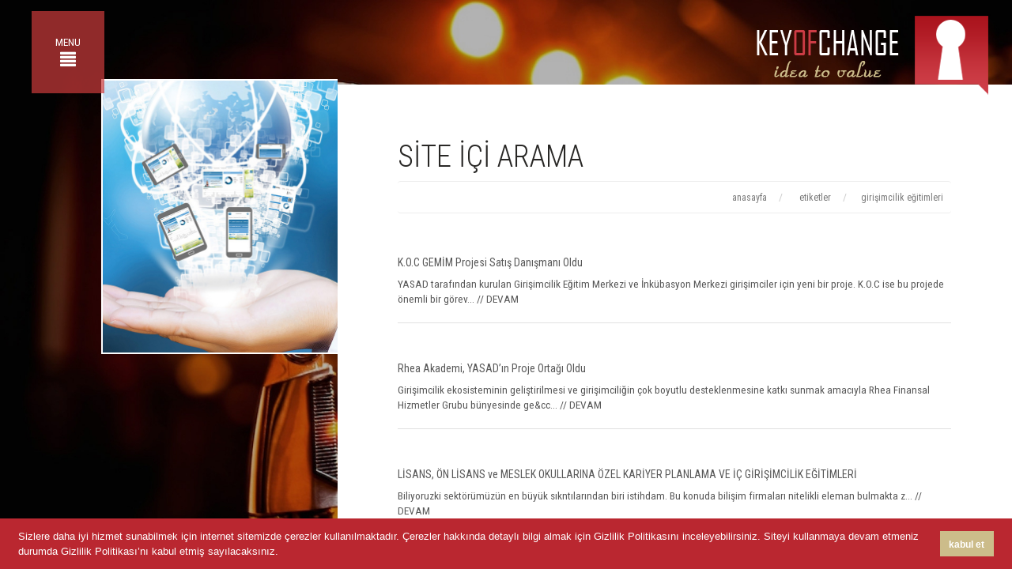

--- FILE ---
content_type: text/html; charset=UTF-8
request_url: https://www.keyofchange.com/dil/tr/page/etiket/baslik/giri%C5%9Fimcilik%20e%C4%9Fitimleri/
body_size: 6139
content:
<!DOCTYPE HTML>
<html lang="tr">
<head>
<meta http-equiv="Content-Type" content="text/html; charset=UTF-8" />
<meta http-equiv="Content-language" content="tr">
<meta name="viewport" content="width=device-width, user-scalable=no, initial-scale=1.0, maximum-scale=1.0, minimum-scale=1.0">
<meta http-equiv="X-UA-Compatible" content="ie=edge">
<title>girişimcilik eğitimleri</title>
<meta name="description" content="Hayatın her noktasının aslında bir satış ve satın alma ilişkisi olduğuna inanan biri olarak, mevcut kurumsal iş yaşantımdan edindiğim tüm tecrübeleri sizlere aktarmak için bu projeyi hayata geçirdim. Yazılım hizmetleri sektöründe küçük ve orta ölçekli işletmelerin satış yönetimi danışmanlığını yaparak, Türkiye’de bir ilke imza atmanın da gururunu ve heyecanını yaşıyorum."/>
<meta name="keywords" content="danışmanlık, eğitim hizmetleri, yazılım satış danışmanlığı, yazılım satışında eğitim, yazılım satışında insan kaynakları"/>
<meta name="Robots" content="index,follow" />
<meta name="Copyright" content="(c) Key of Change" />
<meta name="Author" content="keyofchange.com" />

<meta http-equiv="Reply-to" content="info@keyofchange.com" />
<link rel="canonical" href="https://www.keyofchange.com/" />
<link rel='index' title='girişimcilik eğitimleri' href="https://www.keyofchange.com" />

<link rel="stylesheet" href="https://maxcdn.bootstrapcdn.com/bootstrap/3.3.7/css/bootstrap.min.css">
	
<link rel="stylesheet" href="https://www.keyofchange.com/css/jquery.fancybox.css">
<link rel="stylesheet" type="text/css" href="https://cdn.jsdelivr.net/npm/cookieconsent@3/build/cookieconsent.min.css" />
<link rel="stylesheet" href="https://www.keyofchange.com/css/SLC-Web-Engineering.css?ver=1.2"> 
<link href="https://fonts.googleapis.com/css?family=Roboto+Condensed:300italic,400italic,700italic,400,300,700&subset=latin,latin-ext" rel='stylesheet' type='text/css'>
<link href="https://fonts.googleapis.com/css?family=Courgette&subset=latin,latin-ext" rel='stylesheet' type='text/css'>

<script type="text/javascript" src="https://www.keyofchange.com/js/jquery.min.js"></script>
<script src="https://maxcdn.bootstrapcdn.com/bootstrap/3.3.7/js/bootstrap.min.js"></script>

<!-- datepicker start-->
<link rel="stylesheet" href="//code.jquery.com/ui/1.12.0/themes/base/jquery-ui.css">
<link rel="stylesheet" href="https://cdnjs.cloudflare.com/ajax/libs/jquery-ui-timepicker-addon/1.6.3/jquery-ui-timepicker-addon.min.css">
<script src="https://code.jquery.com/ui/1.12.0/jquery-ui.js"></script>
<script src="https://cdnjs.cloudflare.com/ajax/libs/jquery-ui-timepicker-addon/1.6.3/jquery-ui-timepicker-addon.min.js"></script>
<script src="https://cdnjs.cloudflare.com/ajax/libs/jquery-ui-timepicker-addon/1.6.3/i18n/jquery-ui-timepicker-tr.js"></script>
<!-- datepicker end-->


	<script src="https://www.keyofchange.com/js/html5shiv.min.js"></script>
	<script src="https://www.keyofchange.com/js/respond.min.js"></script>

<script async src="https://www.googletagmanager.com/gtag/js?id=G-XPMMXSM9QD"></script>
<script>
  window.dataLayer = window.dataLayer || [];
  function gtag(){dataLayer.push(arguments);}
  gtag('js', new Date());

  gtag('config', 'G-XPMMXSM9QD');
</script>

<!-- <script src="https://cdn.onesignal.com/sdks/OneSignalSDK.js" async=""></script>
<script>
  var OneSignal = window.OneSignal || [];
  OneSignal.push(function() {
    OneSignal.init({
      appId: "ea500aa3-60ba-4720-83a7-1a87551ad505",
    });
  });
</script> -->
<script src="https://cdn.jsdelivr.net/npm/cookieconsent@3/build/cookieconsent.min.js" data-cfasync="false"></script>
</head>
<body>
    <div class="slide" style="min-width:100%; width:auto; min-height:100%; height:auto; overflow: hidden;">
        <div id="img_slider">		
		      
                        <div style="background: url(https://www.keyofchange.com/UPLOAD/URUN/1920/slide_4-081427036.jpg?>) no-repeat center center;background-size: cover;-webkit-background-size: cover;-moz-background-size: cover;-o-background-size: cover; position:fixed !important; z-index:-100; min-width:100%; width:auto; min-height:100%; height:auto; overflow:hidden;">
                         <div class="slogans">
                              <div class="slogan-medium text-right">TEKNOLOJİ ŞİRKETLERİ</div>
                              <div class="slogan-medium text-right">YÖNETİM DANIŞMANLIĞI VE EĞİTİM</div>
                              <div class="slogan-big text-right">HİZMETLERİ</div>
                         </div>

                        </div>
                              
                        <div style="background: url(https://www.keyofchange.com/UPLOAD/URUN/1920/Teknoloji_Tabanli_Girişimciler_İçin_İş_Geliştirme_Mentorlüğü-121446253.jpg?>) no-repeat center center;background-size: cover;-webkit-background-size: cover;-moz-background-size: cover;-o-background-size: cover; position:fixed !important; z-index:-100; min-width:100%; width:auto; min-height:100%; height:auto; overflow:hidden;">
                         <div class="slogans">
                              <div class="slogan-medium text-right">TEKNOLOJİ TABANLI</div>
                              <div class="slogan-medium text-right">GİRİŞİMCİLER İÇİN İŞ GELİŞTİRME</div>
                              <div class="slogan-big text-right">MENTORLÜĞÜ</div>
                         </div>

                        </div>
                              
                        <div style="background: url(https://www.keyofchange.com/UPLOAD/URUN/1920/slide_3-081427321.jpg?>) no-repeat center center;background-size: cover;-webkit-background-size: cover;-moz-background-size: cover;-o-background-size: cover; position:fixed !important; z-index:-100; min-width:100%; width:auto; min-height:100%; height:auto; overflow:hidden;">
                         <div class="slogans">
                              <div class="slogan-medium text-right">PROFESYONEL</div>
                              <div class="slogan-medium text-right">YAZILIM</div>
                              <div class="slogan-big text-right">GELİŞTİRME</div>
                         </div>

                        </div>
                              
                        <div style="background: url(https://www.keyofchange.com/UPLOAD/URUN/1920/Sanayide_yazilim_ve_teknoloji_seçimi-121444289.jpg?>) no-repeat center center;background-size: cover;-webkit-background-size: cover;-moz-background-size: cover;-o-background-size: cover; position:fixed !important; z-index:-100; min-width:100%; width:auto; min-height:100%; height:auto; overflow:hidden;">
                         <div class="slogans">
                              <div class="slogan-medium text-right">SANAYİDE</div>
                              <div class="slogan-medium text-right">DİJİTAL DÖNÜŞÜM</div>
                              <div class="slogan-big text-right"></div>
                         </div>

                        </div>
                              
                        <div style="background: url(https://www.keyofchange.com/UPLOAD/URUN/1920/Teknoloji_transfer_ofisleri_ve_Teknoparklar_İçin_İş_Geliştirme-121452296.jpg?>) no-repeat center center;background-size: cover;-webkit-background-size: cover;-moz-background-size: cover;-o-background-size: cover; position:fixed !important; z-index:-100; min-width:100%; width:auto; min-height:100%; height:auto; overflow:hidden;">
                         <div class="slogans">
                              <div class="slogan-medium text-right">TEKNOLOJİ TRANSFER</div>
                              <div class="slogan-medium text-right">OFİSLERİ & TEKNOPARKLAR İÇİN</div>
                              <div class="slogan-big text-right">İŞ GELİŞTİRME</div>
                         </div>

                        </div>
                              
                        <div style="background: url(https://www.keyofchange.com/UPLOAD/URUN/1920/Yatirimci_Bulma_ve_Devlet_Destekleri-121453375.jpg?>) no-repeat center center;background-size: cover;-webkit-background-size: cover;-moz-background-size: cover;-o-background-size: cover; position:fixed !important; z-index:-100; min-width:100%; width:auto; min-height:100%; height:auto; overflow:hidden;">
                         <div class="slogans">
                              <div class="slogan-medium text-right">YATIRIMCI</div>
                              <div class="slogan-medium text-right">BULMA & DEVLET</div>
                              <div class="slogan-big text-right">DESTEKLERİ</div>
                         </div>

                        </div>
                              
                        <div style="background: url(https://www.keyofchange.com/UPLOAD/URUN/1920/YazilimBilişim_Sektöründe_Satiş,_Pazarlama_ve_İş_Geliştirme-121451057.jpg?>) no-repeat center center;background-size: cover;-webkit-background-size: cover;-moz-background-size: cover;-o-background-size: cover; position:fixed !important; z-index:-100; min-width:100%; width:auto; min-height:100%; height:auto; overflow:hidden;">
                         <div class="slogans">
                              <div class="slogan-medium text-right">YAZILIM-BİLİŞİM</div>
                              <div class="slogan-medium text-right">SEKTÖRÜNDE SATIŞ PAZARLAMA</div>
                              <div class="slogan-big text-right">& İŞ GELİŞTİRME</div>
                         </div>

                        </div>
                              
                        <div style="background: url(https://www.keyofchange.com/UPLOAD/URUN/1920/Kariyer_Planlama_ve_İç_Girişimcilik_-121448148.jpg?>) no-repeat center center;background-size: cover;-webkit-background-size: cover;-moz-background-size: cover;-o-background-size: cover; position:fixed !important; z-index:-100; min-width:100%; width:auto; min-height:100%; height:auto; overflow:hidden;">
                         <div class="slogans">
                              <div class="slogan-medium text-right">KURUM İÇİ</div>
                              <div class="slogan-medium text-right">MENTORLUK &</div>
                              <div class="slogan-big text-right">İÇ GİRİŞİMCİLİK</div>
                         </div>

                        </div>
                                </div>    
    </div>
    <script type="text/javascript">
        $(document).ready(function(){
            $("#img_slider").cycle({
                effect: 'random',
                slices: 20, //anmimasyon parça sayýsý
                boxCols: 8, //anmimasyon kolon sayýsý
                boxRows: 4, //anmimasyon sütün sayýsý
                animSpeed: 300, //anmimasyon hýzý
                pauseTime: 5000, //ekranda durma süresi
                startSlide: 0, //sliderýn baþlangýç indexi (0 index)
                directionNav: true, //ileri geri düðmesi
                directionNavHide: true, //sadece üzerine gelince göster
                controlNav: true, //1,2,3... kontrol tuþlarý
                controlNavThumbs: false, //kontrol tuþu olarak küçük resim (thumbnail) kullan
                controlNavThumbsFromRel: false, //Use image rel for thumbs
                controlNavThumbsSearch: '.jpg', //jpg olarak deðiþtir.
                controlNavThumbsReplace: '_thumb.jpg', //küçük resim (thumbnail) kaynaðý
                keyboardNav: true, //sað sol klavye tuþlarý
                pauseOnHover: true, //resmin üzerine gelince dur
                manualAdvance: false, //elle geçiþe zorla
                captionOpacity: 0.8, //baþlýk saydamlýðý
                randomStart: false, //rastegele baþlat
                timeout: 5000,
                next: '.rightarrow',
                prev: '.leftarrow'
            });
        });
    </script>
         <!--div class="blackbox"></div-->
<div class="logobox pull-right p-t p-r"><a href="https://www.keyofchange.com/"><img src="https://www.keyofchange.com/css/binnaries/key-of-change.png" alt="KEY OF CHANGE"></a></div>
<div class="menu" id="shower">MENU<br/><span class="glyphicon glyphicon-align-justify" aria-hidden="true"></span></div>
<div class="menu-slc">
<div class="menuclose"><div style="width:100px; font-size:50px; position:absolute; cursor:pointer; right:20px; top:20px;"><span class="glyphicon glyphicon-remove gray" style="font-size:45px !important;" id="hidder" aria-hidden="true"></span></div>
    <div class="menucenter">
    	<div class="menu_simple">
        <ul>
          <li><a href="https://www.keyofchange.com/" class="menutit">ANASAYFA</a></li>
          <li>-----------------</li>
          <li><a href="https://www.keyofchange.com/dil/tr/page/koc/" class="menutit">K.O.C</a></li>
          <li><a href="https://www.keyofchange.com/dil/tr/page/hizmetlerimiz/" class="menutit">HİZMETLER</a></li>
          <li><a href="https://www.keyofchange.com/dil/tr/page/etkinlik%20takvimi/" class="menutit">ETKİNLİK TAKVİMİ</a></li>
          <li>-----------------</li>
          <li><a href="https://www.keyofchange.com/dil/tr/page/cozum-urettiklerimiz/" class="menutit">ÇÖZÜM ÜRETTİKLERİMİZ</a></li>
          <li><a href="https://www.keyofchange.com/dil/tr/page/insankaynaklari/" class="menutit">KARİYER</a></li>
          <li><a href="https://www.keyofchange.com/dil/tr/page/blog/" class="menutit">BLOG</a></li>
          <li><a href="https://www.keyofchange.com/dil/tr/page/mentorluk-talebi/" class="menutit">MENTORLUK TALEBİ</a></li>
            <li>-----------------</li>
            <li><a href="https://www.keyofchange.com/dil/tr/page/onurlarimiz/" class="menutit">ONUR VE ÖDÜLLER</a></li>
            <li><a href="https://www.keyofchange.com/dil/tr/page/nedediler/" class="menutit">NE DEDİLER</a></li>
            <li><a href="https://www.keyofchange.com/dil/tr/page/egitimler-seminerler/" class="menutit">EĞİTİMLER SEMİNERLER</a></li>
          				<li><a href="https://www.keyofchange.com/dil/tr/page/gizlilik/" class="menutit">GİZLİLİK BİLDİRİMİ</a></li>
			<li><a href="https://www.keyofchange.com/dil/tr/page/iletisim/" class="menutit">İLETİŞİM</a></li>
          </ul>
        </div>
     </div>
</div>
</div>
<script type="text/javascript">
$( "#shower" ).click(function() {
  $( ".menu-slc" ).first().show( "fast", function showNext() {
    $( this ).next( ".menu-slc" ).show( "fast", showNext );
  });
});
$( "#hidder" ).click(function() {
  $( ".menu-slc" ).hide( 1000 );
});
</script>
<div class="col-sm-4 hidden-xs text-right pull-left"><div class="row" style=" margin-top:100px;"><img src="https://www.keyofchange.com/gecici/geiciyangorsel.jpg" width="70%"></div></div>

<div class="col-sm-8 col-xs-12 whitebox pull-right">
  <div class="row">
      <!-- ÜST MENÜ BİTTİ -->
      <div class="col-xs-12 pull-left">
        <div class="conte">
            <h1>SİTE İÇİ ARAMA</h1>
			<ol class="breadcrumb"><li><a href="https://www.keyofchange.com/dil/tr/">anasayfa</a> </li><li> <a href="https://www.keyofchange.com/dil/tr/page/etiket/">etiketler</a></li><li><a href="https://www.keyofchange.com/dil/tr/page/etiket/baslik/giri%C5%9Fimcilik%20e%C4%9Fitimleri/">girişimcilik eğitimleri</a></li></ol>
        	</div><div class="clearfix"></div>				<div class="conte"><a href="https://www.keyofchange.com/tr/863/K.O.C GEMİM Projesi Satış Danışmanı Oldu/YASAD tarafından kurulan Girişimcilik Eğitim Merkezi ve İnk&uuml;basyon Merkezi girişimciler i&ccedil;in yeni bir proje. K.O.C ise bu projede &ouml;nemli bir g&ouml;rev/">
					<div class="c-faq m-t">
                          <h3>K.O.C GEMİM Projesi Satış Danışmanı Oldu</h3>
                          YASAD tarafından kurulan Girişimcilik Eğitim Merkezi ve İnk&uuml;basyon Merkezi girişimciler i&ccedil;in yeni bir proje. K.O.C ise bu projede &ouml;nemli bir g&ouml;rev... // DEVAM                      </a>
                  	</div>
					</a></div>
								<div class="conte"><a href="https://www.keyofchange.com/tr/879/Rhea Akademi, YASAD’ın Proje Ortağı Oldu/Girişimcilik ekosisteminin geliştirilmesi ve girişimciliğin &ccedil;ok boyutlu desteklenmesine katkı sunmak amacıyla Rhea Finansal Hizmetler Grubu b&uuml;nyesinde ge&cc/">
					<div class="c-faq m-t">
                          <h3>Rhea Akademi, YASAD’ın Proje Ortağı Oldu</h3>
                          Girişimcilik ekosisteminin geliştirilmesi ve girişimciliğin &ccedil;ok boyutlu desteklenmesine katkı sunmak amacıyla Rhea Finansal Hizmetler Grubu b&uuml;nyesinde ge&cc... // DEVAM                      </a>
                  	</div>
					</a></div>
								<div class="conte"><a href="https://www.keyofchange.com/tr/1019/YAZILIM SEKTÖRÜ KARİYER PLANLAMA EĞİTİMİ/Biliyoruzki sekt&ouml;r&uuml;m&uuml;z&uuml;n en b&uuml;y&uuml;k sıkntılarından biri istihdam. Bu konuda bilişim&nbsp;firmaları nitelikli eleman bulmakta z/">
					<div class="c-faq m-t">
                          <h3>LİSANS, ÖN LİSANS ve MESLEK OKULLARINA ÖZEL KARİYER PLANLAMA VE İÇ GİRİŞİMCİLİK EĞİTİMLERİ</h3>
                          Biliyoruzki sekt&ouml;r&uuml;m&uuml;z&uuml;n en b&uuml;y&uuml;k sıkntılarından biri istihdam. Bu konuda bilişim&nbsp;firmaları nitelikli eleman bulmakta z... // DEVAM                      </a>
                  	</div>
					</a></div>
								<div class="conte"><a href="https://www.keyofchange.com/tr/1067/GE Türkiye'nin Desteklediği TÜBİTAK Girişimcilik Programı/General Electric (GE) ve T&Uuml;BİTAK işbirliği ile hayata ge&ccedil;irilen 1512B Girişimcilik Ortaklık Programına başvuran 1400 girişimciden 334 yeni iş fikri sahibi, /">
					<div class="c-faq m-t">
                          <h3>GE Türkiye'nin Desteklediği TÜBİTAK Girişimcilik Programı</h3>
                          General Electric (GE) ve T&Uuml;BİTAK işbirliği ile hayata ge&ccedil;irilen 1512B Girişimcilik Ortaklık Programına başvuran 1400 girişimciden 334 yeni iş fikri sahibi, ... // DEVAM                      </a>
                  	</div>
					</a></div>
								<div class="conte"><a href="https://www.keyofchange.com/tr/1701/Girişimcilik Destek Programı'nda Yeni Düzenleme/&quot;&Ouml;nce sertifika, sonra başvuru, daha sonra işletme kuruluşu&quot;&nbsp;Başkan Recep Bi&ccedil;er, 0/">
					<div class="c-faq m-t">
                          <h3>Girişimcilik Destek Programı'nda Yeni Düzenleme</h3>
                          &quot;&Ouml;nce sertifika, sonra başvuru, daha sonra işletme kuruluşu&quot;&nbsp;Başkan Recep Bi&ccedil;er, 0... // DEVAM                      </a>
                  	</div>
					</a></div>
								<div class="conte"><a href="https://www.keyofchange.com/tr/2045/Living-Lab Yeni Sezon/2016 ve 2017 sezonunda sunduğumuz hizmetler 2018 yılında da devam edecek. İ&ccedil;erik g&uuml;ncellemesi ve sunum şeklini değiştirdiğimiz yeni d&ouml;nemde girişimciler /">
					<div class="c-faq m-t">
                          <h3>Living-Lab Yeni Sezon</h3>
                          2016 ve 2017 sezonunda sunduğumuz hizmetler 2018 yılında da devam edecek. İ&ccedil;erik g&uuml;ncellemesi ve sunum şeklini değiştirdiğimiz yeni d&ouml;nemde girişimciler ... // DEVAM                      </a>
                  	</div>
					</a></div>
								<div class="conte"><a href="https://www.keyofchange.com/tr/2146/Girişimci Takımı Nasıl Kurmalı?/Etkinlik Konusu:

Girişimimizde hangi takım oyuncularına ihtiya&ccedil; var?,

İdeal takım nasıl olmalı?,

Bu takım nasıl y&ouml;netilecek?

/">
					<div class="c-faq m-t">
                          <h3>Girişimci Takımı Nasıl Kurmalı?</h3>
                          Etkinlik Konusu:

Girişimimizde hangi takım oyuncularına ihtiya&ccedil; var?,

İdeal takım nasıl olmalı?,

Bu takım nasıl y&ouml;netilecek?

... // DEVAM                      </a>
                  	</div>
					</a></div>
				</div></div>
</div><div class="clearfix"></div>    
    
<div class="socialiconx hidden-xs">
    <div class="text-left">
       <a href="https://www.facebook.com/keyofchange" target="_blank"><img src="https://www.keyofchange.com/css/binnaries/facebook.png" width="32" height="32" alt="facebook"></a><br>
        <a href="https://twitter.com/mozanlar" target="_blank"><img src="https://www.keyofchange.com/css/binnaries/twitter.png" width="32" height="32" alt="twitter"></a><br>
        <a href="https://www.linkedin.com/in/mozanlar?ppe=1" target="_blank"><img src="https://www.keyofchange.com/css/binnaries/linkedin.png" width="32" height="32" alt="linkedin"></a><br>
        <a href="https://www.youtube.com/muratozanlar" target="_blank"><img src="https://www.keyofchange.com/css/binnaries/youtube.png" width="32" height="32" alt="youtube"></a>
    </div>
</div> 
<div class="col-xs-12 hidden-lg m-t hidden-md hidden-sm">
    <div class="text-center">
        <img src="https://www.keyofchange.com/css/binnaries/facebook.png" width="32" height="32" alt="facebook">
        <img src="https://www.keyofchange.com/css/binnaries/twitter.png" width="32" height="32" alt="twitter">
        <img src="https://www.keyofchange.com/css/binnaries/linkedin.png" width="32" height="32" alt="linkedin">
        <img src="https://www.keyofchange.com/css/binnaries/youtube.png" width="32" height="32" alt="youtube">
    </div>
</div>
 <div class="linebottomx m-ttop"></div>
<div class="slc-webx">
<div class="slc-logos">
	<a href="https://www.slc.com.tr" rel="muse" class="slc-logos-link" target="_blank"></a>
	<span class="tooltip-slc-logos">
		<span class="tooltip-slc-logos-content">
			<span class="tooltip-slc-logos-text">
				<span class="tooltip-slc-logos-text-inner">site design & technology</span>
			</span>
		</span>
	</span>
	<div class="slc-logos-card">
		<figure class="front">
			<div><img src="https://www.keyofchange.com/css/binnaries/slc_web_muhendisligi.png" alt="SLC Web Mühendisliği"></div>
		</figure>
		<figure class="back">
			<div>www.slc.com.tr</div>
		</figure>
	</div>
</div>
</div>
    <script>
	var image = document.querySelector('.image'),
	form = document.querySelector('form');

	function removeClasses(){
	  //image.className = "image";
	}

	form.addEventListener('change', function(e){
		var render = e.target.value;
		removeClasses();
	  image.classList.add(render)
	});
</script>
<script type="text/javascript" src="https://www.keyofchange.com/js/jquery.cycle.all.latest.js"></script>
<script type="text/javascript" src="https://www.keyofchange.com/js/jquery.validate.js"></script>
<script type="text/javascript" src="https://www.keyofchange.com/js/jquery.fancybox.pack.js"></script>
	<script src="https://cdnjs.cloudflare.com/ajax/libs/waypoints/2.0.3/waypoints.min.js"></script>
    <script src="https://cdnjs.cloudflare.com/ajax/libs/Counter-Up/1.0.0/jquery.counterup.js"></script>
	
	<script>
        $(document).ready(function($) {
            $('.counter .value').counterUp({
                delay: 10,
                time: 5000
            });
        });
    </script>
	<script type="text/javascript">
    $(function() {
        $("#top").click(function() {
            $("html,body").stop().animate({ scrollTop: "0" }, 1000);
        });
    });
    $(window).scroll(function() {
        var uzunluk = $(document).scrollTop();
        if (uzunluk > 300) $("#top").fadeIn(500);
        else { $("#top").fadeOut(500); }
    });
	</script>

	  <div id="top"><i class="glyphicon glyphicon-chevron-up"></i></div>
    <script>
  window.cookieconsent.initialise({
    "palette": {
      "popup": {
        "background": "#ba2730", text: '#fff', link: '#fff'
      },
      "button": {
        "background": "#ccbc8a"
      }
      
    },
    content: {
      message: '<a href="https://www.keyofchange.com/dil/tr/page/gizlilik/">Sizlere daha iyi hizmet sunabilmek için internet sitemizde çerezler kullanılmaktadır. Çerezler hakkında detaylı bilgi almak için Gizlilik Politikasını inceleyebilirsiniz. Siteyi kullanmaya devam etmeniz durumda Gizlilik Politikası’nı kabul etmiş sayılacaksınız.</a>',
      dismiss: 'kabul et',
      href: 'https://www.keyofchange.com/dil/tr/page/gizlilik/',
      link: false
    }
  });
  </script>
<script defer src="https://static.cloudflareinsights.com/beacon.min.js/vcd15cbe7772f49c399c6a5babf22c1241717689176015" integrity="sha512-ZpsOmlRQV6y907TI0dKBHq9Md29nnaEIPlkf84rnaERnq6zvWvPUqr2ft8M1aS28oN72PdrCzSjY4U6VaAw1EQ==" data-cf-beacon='{"version":"2024.11.0","token":"1d41c0cbcfc54f3f941eaf4612feb27b","r":1,"server_timing":{"name":{"cfCacheStatus":true,"cfEdge":true,"cfExtPri":true,"cfL4":true,"cfOrigin":true,"cfSpeedBrain":true},"location_startswith":null}}' crossorigin="anonymous"></script>
</body>
</html>


--- FILE ---
content_type: text/css
request_url: https://www.keyofchange.com/css/SLC-Web-Engineering.css?ver=1.2
body_size: 5142
content:
/*****************************************************/
/*****		SLC WEB ENGINEERING 				*****/
/*****		   cenk@slc.com.tr	 				****/
/*****		   www.slc.com.tr	 				***/
/*****		 ALL RIGHT RESERVED	 				**/
/************************************************/
html 		{ height:100%;min-height: 100%;}		
body 		{ font-family: 'Roboto Condensed', sans-serif !important;  height:100%;min-height: 450px !important; font-size:13.5px !important;}

.slide 			{ width:100%; min-height:100%; height:auto; position: fixed; background-size: cover;-webkit-background-size: cover;-moz-background-size: cover;-o-background-size: cover; z-index:-1;}
#img_slider		{ position:absolute; width:100%; min-height:100%; }

img 		{ border: none;}
a			{-webkit-transition:all 0.5s;-moz-transition: all 0.5s;-ms-transition: all 0.5s;-o-transition:all 0.5s;transition: all 0.5s; text-decoration:none;}
a:hover 	{ text-decoration:none !important; -webkit-transition:all 0.5s;-moz-transition: all 0.5s;-ms-transition: all 0.5s;-o-transition:all 0.5s;transition: all 0.5s; text-decoration:none;}

.m-t		{ margin-top:15px;}
.m-b		{ margin-bottom:15px;}	
.h-t		{ height:80% !important;}
.p-l		{ padding-left:30px !important;}
.p-r		{ padding-right:30px !important;}
.p-t		{ padding-top:20px !important;}
.p-b 		{ padding-bottom:20px !important;}
.font-xlg	{ font-size:50px;}
.p-ttop		{ padding-top:100px !important;}
.m-ttop		{ margin-top:106px !important;}


::-webkit-input-placeholder { font-size:11px !important;}
:-moz-placeholder {font-size:11px !important;}
:-ms-input-placeholder {font-size:11px !important;}

.blackbox 	{ min-height:100% !important; width:100% !important; background:url(binnaries/homepage-bg.png) repeat; position: fixed;}
.menu-slc 	{ width:37%; height:100%; min-height:100%; min-width:37%; background: rgba(0, 0, 0, 0.8) !important;display: none;text-align: center; position: fixed; z-index:10000000;}

.transitions {-webkit-transition:all 0.5s;-moz-transition: all 0.5s;-ms-transition: all 0.5s;-o-transition:all 0.5s;transition: all 0.5s; text-decoration:none;}
.transitions:hover {-webkit-transition:all 0.5s;-moz-transition: all 0.5s;-ms-transition: all 0.5s;-o-transition:all 0.5s;transition: all 0.5s;text-decoration:none;}

.logobox 	{ width:block; height:107px; position:relative; float:right; text-align:right; z-index:100;}
.egitosulos {border: 1px solid #ededed;}
.egitosulos li {border-bottom: 1px solid #ededed; list-style: decimal-leading-zero; padding: 10px;}

.menu 			{background-color: rgba(205, 60, 60, 0.7);left:40px; top:2%; text-align:center; position: fixed; padding:30px; z-index:100000; color:#fff; cursor:pointer;}
.menu span 		{ font-size:20px; color:#fff; margin:auto;}

.leftarrow 		{ width:21px; height:23px; top:40%; left:58px; position:absolute; z-index:5; background:url(binnaries/left-arrow.png) no-repeat; cursor:pointer;}
.rightarrow 	{ width:21px; height:23px; top:40%; left:93px; position:absolute; z-index:5; background:url(binnaries/right-arrow.png) no-repeat; cursor:pointer;}
.linebottom		{ width:40%; bottom:35px; background:url(binnaries/bottom-repeat-line.png) repeat-x 0px 7px; height:20px; z-index:100; position:fixed; left:250px;}
.slc-web		{ width:100px; bottom:35px; z-index:1000000; position:fixed; left: 120px;}
.slc-webx		{ width:100px; bottom:35px; z-index:1000000; position:relative; left: 120px; margin-top: 100px;}


.linebottomx	{ width:40%; background:url(binnaries/bottom-repeat-line.png) repeat-x 0px 7px; margin-bottom:30px; height:20px; z-index:100; position: relative; float:left; left: 250px;}


.socialiconx 	{ width:13%; float:left; left:70px !important; position:relative; margin-bottom:30px;}

.socialicon 	{ width:10%; float:left; left:70px !important; bottom:30px !important;}
.padding-slc 	{ padding-left:50px; padding-right:30px;}

.menucenter		{ width:50% !important; height:auto; margin:auto;}
/* CSSTerm.com Simple CSS menu */

.menu_simple ul {list-style-type: none; margin-top:80px; color:#ededed; text-align:left; margin-left:0px !important; padding-left:0px !important;}
.menu_simple ul li a { text-decoration: none;color:#fff; font-size:16px; padding: 7px;display:block;}
.menu_simple ul li a:hover, .menu_simple ul li .current { color:#000; background:#fff;}

.breadcrumb		{ background: none !important; border-top:1px solid #ededed; border-bottom: 1px solid #ededed; padding: 10px 0px; text-transform: lowercase !important; margin-bottom:0px !important; background-color:none; text-align:right; color: #ededed;}
.breadcrumb a { font-size:12px !important; color:#797979; margin-right: 10px; margin-left: 10px;}
.breadcrumb a:hover { font-size:12px !important; color:#B20002;}

.slogans		{ top:40%; position:absolute; right:7%;}
.slogan-big		{ font-size:450%; color:#fff; line-height:70px;}
.slogan-medium	{ font-size:300%; color:#fff; line-height:50px; }	




.white			{ color:#fff !important; font-size:12px;}
.gray			{ color:#b4b4b4 !important; font-size:11px;}
.whitebox 		{ background:#fff; padding-bottom:50px; padding-top:40px;}
.white-box 		{ background: url(binnaries/white-bg.png) repeat; padding-bottom:50px; padding-top:40px;}

.navbar			{ margin-bottom:0px !important;} 	
.navbar-toggle { position: relative !important; float:none !important; margin:auto !important;padding:9px 10px !important; margin-top:8px !important; margin-bottom:8px !important; background-color:#000 !important; background-image:none;  border:1px solid #fff !important;border-radius: 4px !important; text-align:center !important; color:#fff !important;}
.navbar-toggle .icon-bar { background:#fff !important; }

.showroom { background: url(binnaries/blackbox-a.png) repeat; float:right; padding:15px; color:#fff; margin-top:20px;}

.showroomtext {   font-family: 'Courgette', cursive; font-weight:lighter; font-size:11px; color:#b4b4b4; line-height:15px !important;}

/**** CONTE ****/
.conte 			{ margin-bottom:20px; margin:auto; width:85%;}
.conte h1 		{ font-size: 2.85em;font-weight:300;color: #282725; margin-top:30px;}
.conte ol 		{ margin-bottom:10px !important;}

.funcional-menu	{ background:url(binnaries/right-menu-line.png) no-repeat right top;  margin-top:30px;}
.funcional-menu	li a { background:#ededed; color:#000;}
.funcional-menu	li a:hover { background:#ccbc8a !important; color:#000;}

.newsletter	{ width:80%; margin:auto;}
.newsletter	h6 { color:#544138 !important; font-size:15px; margin-top:50px;}
.newsletter	h6 { color:#544138;}
.newsletter input { background:#e3e3e3 !important; border:0px; margin-top:5px; padding:0px; font-size: 12px;}

#documents 			{ width:100%; float:left; height:auto; margin-top:50px; font-size:12px;}
.picture 			{ width:100%; height:auto; float:left; margin-top:50px;}
.picture img 		{ margin-right:5px; border:5px solid #ebebeb; }
.share				{ margin-top:40px; margin-bottom:20px;}
.tag 				{ width:100%; margin:auto; font-size:12px !important; height:auto; margin-top:40px; margin-bottom:20px;}
.autotags			{ word-wrap: break-word !important;}
.tag a:hover 		{ text-decoration:none;}
.requestform		{ width:auto; max-width:300px; background:#55595d; color:#fff; margin:auto; font-size:14px; padding:30px 0px;}
.requestform:hover	{ background:#b40842; cursor:pointer;}

/**** BLOG ****/
.presslinedote { background:url(binnaries/line-vertical.jpg) repeat-y top right;}

.press { width:100%; margin:auto; text-align:center; line-height:17px; margin-bottom:20px; color:#848586; background:#f4f4f4 !important;padding:40px 0px;}
.press:hover { color:#ffffff; background:#f7343c !important;}
.press:hover h5 {color:#ffffff;}
.press h5 {font-size:14px;padding-top:20px; font-weight:500; text-transform: uppercase; color:#000000;}
.press img {width:50%; position: relative;  -webkit-transition-duration: 0.3s;transition-duration: 0.3s; -webkit-transition-property: transform; transition-property: transform; -webkit-transform: translateZ(0); transform: translateZ(0); box-shadow: 0 0 1px rgba(0, 0, 0, 0); margin-top: 15px; padding: 10px; border: 1px solid #ffffff;}
.press img:hover {-webkit-transform: scale(1.1);transform: scale(1.1); cursor:pointer;}

.blog-search-box {margin-top: 55px; padding-top: 30px; border-top:1px solid #ededed;}
.blog-search-box input {font-size: 11px !important;}
.blog-categories-box { padding-top: 15px;}
.blog-categories-box a {text-decoration: underline; text-transform: lowercase;}
.blog-categories-box a:hover {color:#000;}

/**** CLIENTS ****/
.client { text-align:center;margin-bottom:20px; color:#848586; 
	border-top:0px solid #fff; 
	border-left: 0px solid #fff; 
	border-bottom: 1px solid #ededed; 
	border-right: 1px solid #ededed; padding:10px 0px;}

.client h5 { font-size:13px;padding-bottom:1px;padding-top:20px; font-weight:bold; color:#3f4549;}
.client img { width:70%;max-width: 200px; position: relative; text-align: center;}

/**** CONTACT ****/
.contleft 		{ width:100%; height:auto; margin:auto; margin-top:10px;  margin-bottom:20px;  position:relative;  border-top:1px dotted #CCC;border-bottom:1px dotted #CCC; }
.contleft h1 	{ width:100%; height:auto; text-align:center; font-size:20px; font-weight:normal; margin-top:30px; margin-bottom:30px; }			
.contleft .t 	{ width:100%; height:auto; text-align:center; margin-bottom:15px; line-height:18px;}
.contform 		{ width:100%; height:auto;position:relative; margin:auto; }
.contform .t 	{ width:100%; height:auto; text-align:center; margin-bottom:15px; line-height:18px;}
.t-social		{ width:295px; height:auto; text-align:center; margin-bottom:15px; line-height:18px; margin:auto;}
.t-social .image { width:auto; padding:10px; border:1px solid #999; margin:10px;}
.t-social .image:hover {-webkit-border-radius: 30px;-moz-border-radius: 30px;border-radius: 30px;}
.contform input[type="text"] { margin-bottom:10px; font-size:12px;text-align:center !important;}
.contform textarea{ margin-bottom:10px; font-size:12px;text-align:center !important;}
.contform select { margin-bottom:10px; font-size:12px; text-align:center !important;}
.contform .senda { width: 400px;font-size:13px;letter-spacing:-0.040em; margin:auto; color: #444444; border:0px; margin-top:10px; cursor:pointer; text-align:center; }
.contform .btn {margin:auto; padding:15px 40px 12px 40px; -webkit-border-radius: 2px;-moz-border-radius: 2px;border-radius: 2px;}

/**** SEARCH ****/
.c-faq 			{ padding-bottom:20px; padding-top:10px; border-bottom:1px solid #e1e1e1; margin-bottom:20px; }
.c-faq h3 		{ font-size:14px;}
.c-faq p 		{ font-size:12px;}
.c-faq a	 	{ text-decoration:none !important;color:#585858 !important; -webkit-transition:all 0.5s;-moz-transition: all 0.5s;-ms-transition: all 0.5s;-o-transition:all 0.5s;transition: all 0.5s;}
.c-faq a:hover 	{ text-decoration:none !important;color:#b30740 !important; -webkit-transition:all 0.5s;-moz-transition: all 0.5s;-ms-transition: all 0.5s;-o-transition:all 0.5s;transition: all 0.5s;}

/**** HUMAN ****/
.humancontent { margin:auto; width:80%; font-size:11px !important; }
.humancontent input { margin-top:10px; background:#ffffff; color:#000; font-size:12px; border:1px solid #cbd2d6; }
.humancontent textarea { margin-top:10px; background:#ffffff; font-size:12px;border:1px solid #cbd2d6; resize:none;}
.humancontent h5 { font-size:13px; color:#000;padding-bottom:20px; border-bottom:1px solid #99a4a7;padding-top:20px; margin-top:0px; border-top:1px solid #99a4a7;}
.humancontent .btn {margin:auto; padding:15px 40px 12px 40px; -webkit-border-radius: 2px;-moz-border-radius: 2px;border-radius: 2px;}

.user { padding:100px 70px; margin:auto; background:#f6f6f6;}
.user-title { background:#f6f6f6; padding:20px 20px;}

.category { min-height: 400px; background:#f6f6f6; padding:20px; border:1px solid #ededed;}
.category h4 { font-size:15px; line-height: 21px; margin-top: 20px; color: #2C2C2C !important;}
.category button { font-size:13.5px !important; padding:10px 20px; border-radius:0px !important;}

.hizmet-talep-butonu {text-align: center; margin: auto; font-size: 14.5px; padding: 15px 40px; background: #cd3c45;border: 0px; color: #fff;-webkit-transition:all 0.5s;-moz-transition: all 0.5s;-ms-transition: all 0.5s;-o-transition:all 0.5s;transition: all 0.5s;}
.hizmet-talep-butonu:hover {background: #ededed; color: #cd3c45;-webkit-transition:all 0.5s;-moz-transition: all 0.5s;-ms-transition: all 0.5s;-o-transition:all 0.5s;transition: all 0.5s;}
.hizmet-talep-butonu span {font-size: 18px;}
#BilgiTalepFormu {padding: 20px 50px;}

/**** NEDEDİLER - LINKEDIN ****/
#recommendation-list { list-style: none; width: 100%; padding-left: 0px !important;}
.lazy-image {float: left; margin-right: 15px;}
.pv-recommendation-entity__detail {float: left; color: #000;}
.pv-recommendation-entity {border-bottom: 1px solid #ededed; padding-bottom: 15px; margin-bottom: 25px;}
.pv-recommendation-entity__detail h3 {margin-top: 0px;}
.blockquote {font-size: 14px !important;}
.Sans-13px-black-55 {display: none !important;}
/**** NEDEDİLER - LINKEDIN ****/

.odullerimiz-onularimiz {border-left:1px solid #ededed; border-right: 1px solid #ededed; text-align: center; margin-bottom: 20px; min-height:290px; }
.odullerimiz-onularimiz h5 { font-weight: 600;}

 .counter {
            font-size: 32px;
            font-weight: 600;
        }
		.sayacislemleri {padding: 25px; margin-top: 15px; border: 1px solid #ededed; text-transform: lowercase;}


/**** TEAM ****/
#teamphoto { text-align:center; margin-top:20px;}
#teamphoto img { -webkit-border-radius: 140px;-moz-border-radius: 140px;border-radius: 140px; border:5px solid #CCC; position: relative;  -webkit-transition-duration: 0.3s;transition-duration: 0.3s; -webkit-transition-property: transform; transition-property: transform; -webkit-transform: translateZ(0); transform: translateZ(0); box-shadow: 0 0 1px rgba(0, 0, 0, 0);}
#teamphoto img:hover {-webkit-transform: scale(1.1);transform: scale(1.1); cursor:pointer;}
#teamcontent { font-size:14px; padding-top:20px; padding-bottom:10px;}
.teamp { font-size:12px;}


/**** SERVICES MAIN CATEGORY ****/
.services 		{ width:auto; background: url(binnaries/satisda.png) no-repeat center 100%; color:#fff; margin:auto; padding:172px 50px;}
.services:hover	{background:#b40842; cursor:pointer;}
.services h1 	{ font-size:27px; color:#fff; font-weight:bold;}
.services p 	{ font-size:12px;}

/**** SERVICES ICON CATEGORY ****/
.servicesp 		{ width:auto;background:#ededed; color:#000; padding:45px 0px;}
.servicesp:hover	{background:#b40842; cursor:pointer; color:#fff !important;}
.servicesp a:hover	{color:#fff !important;}
.servicesp h1 	{ font-size:15px; font-weight:500; margin-top:15px; margin-bottom:0px;}
.servicesp p 	{ font-size:11px;}

/**** SERVICES ICON CATEGORY ****/
.project-list { border-left:1px dotted #e3e3e3;border-top:1px dotted #e3e3e3;  background:#fff; padding:50px 0px;}
.project-list:hover { background:#ededed;}
.project-list h3 	{ font-size:19px; font-weight:500; margin-top:0px; margin-bottom:10px;}
.project-more { font-size:12px !important; margin-top:10px;}
.project-list a { color:#000 !important;}
.project-list a:hover { color:#1f9fda !important;}
.project-list img {-webkit-transition-duration: 0.3s;transition-duration: 0.3s; -webkit-transition-property: transform; transition-property: transform; -webkit-transform: translateZ(0); transform: translateZ(0); box-shadow: 0 0 1px rgba(0, 0, 0, 0);}
.project-list img:hover {-webkit-transform: scale(1.1);transform: scale(1.1); cursor:pointer;}

/**** PROJECT DETAILS****/
.prolistdetail-picture 			{ width:100%; height:auto; float:left; margin-top:5px;}
.prolistdetail-picture img 		{ margin-right:5px; border:5px solid #ebebeb; }
.tab-pane { padding-top:30px; padding-bottom:30px;}
.catplan { padding:50px 10px; font-size:14px; background:#ededed; color:#000; border:1px solid #ccc;}
.catplan:hover { background:#ccc;}

.slc-logos {width: 100px;height: 53px;position: relative;text-align: center; margin: auto;}
.slc-logos * {-webkit-box-sizing: border-box;-moz-box-sizing: border-box;box-sizing: border-box;}
.slc-logos > .slc-logos-link {display: block;width: 100%;height: 100%;position: absolute;z-index: 1;}
.slc-logos-card {width: 100%;height: 100%;position: relative;-webkit-perspective: 100px;-moz-perspective: 100px;-o-perspective: 100px;perspective: 100px;}
.slc-logos-card figure {display: block;height: 100%;width: 100%;position: absolute;padding: 0;margin: 0;-webkit-backface-visibility: hidden;-moz-backface-visibility: hidden;-o-backface-visibility: hidden;backface-visibility: hidden;-webkit-transition: -webkit-transform 0.4s;-moz-transition: -moz-transform 0.4s;-o-transition: -o-transform 0.4s;transition: transform 0.4s;-webkit-transform-style: preserve-3d;-moz-transform-style: preserve-3d;-o-transform-style: preserve-3d;transform-style: preserve-3d;}
.slc-logos-card figure > div {width: 100%;height: 100%;background-repeat: no-repeat;background-size: contain;background-position: center;}
.slc-logos-card .back > div {color: #fff;font-size: 12px;padding-top: 20px;}
.slc-logos .slc-logos-card .back,
.slc-logos:hover .slc-logos-card .front {-webkit-transform: rotateY(180deg);-moz-transform: rotateY(180deg);-o-transform: rotateY(180deg);transform: rotateY(180deg);}
.slc-logos:hover .slc-logos-card .back {-webkit-transform: rotateY(360deg);-moz-transform: rotateY(360deg);-o-transform: rotateY(360deg);transform: rotateY(360deg);}
.tooltip-slc-logos {display: block;position: relative;z-index: 999;}
.tooltip-slc-logos:after {content: '';position: absolute;width: 100%;height: 10px;bottom: 100%;left: 50%;pointer-events: none;-webkit-transform: translateX(-50%);transform: translateX(-50%);}
.slc-logos:hover .tooltip-slc-logos::after {pointer-events: auto;}
.tooltip-slc-logos-content {position: absolute;z-index: 9999;width: 140px;left: 50%;bottom: 100%;font-size: 13px;line-height: 1.2;margin: 0 0 10px -70px;text-align: center;font-weight: 400;color: #fff;background: transparent;opacity: 0;cursor: default;pointer-events: none; -webkit-font-smoothing: antialiased; -webkit-transition: opacity 0.3s 0.3s;transition: opacity 0.3s 0.3s;}
.slc-logos:hover .tooltip-slc-logos-content {opacity: 1;pointer-events: auto;-webkit-transition-delay: 0s;transition-delay: 0s;}
.tooltip-slc-logos-content span {display: block;}
.tooltip-slc-logos-text {border-bottom: 2px solid #fffaf0;overflow: hidden;-webkit-transform: scale3d(0,1,1);transform: scale3d(0,1,1);-webkit-transition: -webkit-transform 0.3s 0.3s;transition: transform 0.3s 0.3s;}
.slc-logos:hover .tooltip-slc-logos-content .tooltip-slc-logos-text {-webkit-transition-delay: 0s;transition-delay: 0s;-webkit-transform: scale3d(1, 1, 1);transform: scale3d(1, 1, 1);}
.tooltip-slc-logos-text-inner {background: rgba(0, 0, 0, 0.6);padding: 7px 10px;-webkit-transform: translate3d(0,100%,0);transform: translate3d(0,100%,0); -webkit-transition: -webkit-transform 0.3s;transition: transform 0.3s;}
.slc-logos:hover .tooltip-slc-logos-content .tooltip-slc-logos-text-inner {-webkit-transition-delay: 0.3s;transition-delay: 0.3s;-webkit-transform: translate3d(0, 0, 0);transform: translate3d(0, 0, 0);}
.tooltip-slc-logos-content:after {content: '';bottom: -14px;left: 50%;border: solid transparent;height: 0;width: 0;position: absolute;pointer-events: none;border-color: transparent;border-top-color: #fffaf0;border-width: 7px;margin-left: -7px;}

.about_title_ {font-weight: 600; padding: 10px 0px; border-top: 1px solid #ededed; border-bottom: 1px solid #ededed;margin-bottom: 15px;}

#top {
    bottom: 0px;
    display: none;
    height: auto;
    position: fixed; bottom: 175px;
    left: 60px;
	background: rgba(255,255,255,0.70); padding: 5px 7px 5px 10px; border-radius:50%;
	-webkit-box-shadow: 0px 0px 36px 0px rgba(0,0,0,0.71);
	-moz-box-shadow: 0px 0px 36px 0px rgba(0,0,0,0.71);
	box-shadow: 0px 0px 36px 0px rgba(0,0,0,0.71);
	cursor: pointer; text-align: center;
}
#top i {font-size: 30px; position: relative;}

.ember-view {font-size: 13.5px !important;}

.pdf {	background-image:url(binnaries/pdf.png); background-repeat:no-repeat; background-position:left top; padding-left:35px; padding-right:5px; margin-bottom:10PX; margin-right:10px; padding-top:1px; text-align:left;float:left; color:#333; position:relative;  height:30px; line-height:16px;}
.rar {	background-image:url(binnaries/rar.png); background-repeat:no-repeat; background-position:left top; padding-left:35px; padding-right:5px; margin-bottom:10PX; margin-right:10px; padding-top:1px; text-align:left; float:left; color:#333; position:relative;  height:32px; line-height:16px;}
.zip { background-image:url(binnaries/zip.png); background-repeat:no-repeat; background-position:left top; padding-left:35px; padding-right:5px; margin-bottom:10PX; margin-right:10px; padding-top:1px; text-align:left;float:left; color:#333; position:relative;  height:32px; line-height:16px;}
.doc { background-image:url(binnaries/doc.png); background-repeat:no-repeat; background-position:left top; padding-left:35px; padding-right:5px; margin-bottom:10PX; margin-right:10px; padding-top:1px; text-align:left;float:left; color:#333; position:relative;  height:32px; line-height:16px;}
.docx { background-image:url(binnaries/docx.png); background-repeat:no-repeat; background-position:left top; padding-left:35px; padding-right:5px; margin-bottom:10PX; margin-right:10px; padding-top:1px; text-align:left;float:left; color:#333; position:relative;  height:32px; line-height:16px;}
.xlsx { background-image:url(binnaries/xlsx.png); background-repeat:no-repeat; background-position:left top; padding-left:35px; padding-right:5px; margin-bottom:10PX; margin-right:10px; padding-top:1px; text-align:left; float:left; color:#333; position:relative;  height:32px; line-height:16px;}
.xls { background-image:url(binnaries/xls.png); background-repeat:no-repeat; background-position:left top; padding-left:35px; padding-right:5px; margin-bottom:10PX; margin-right:10px; padding-top:1px; text-align:left; float:left; color:#333; position:relative;  height:32px; line-height:16px;}
.m-b-t		{ margin-top:35px !important;}


@media (max-width: 767px) {

	.slogan-big		{ font-size:150%; color:#fff; line-height:35px;}
	.slogan-medium	{ font-size:100%; color:#fff; line-height:25px; }	
	.slc-web		{ width:100px; bottom:35px; z-index:100; position:fixed; right:10px;}
	.slc-webx		{ width:100px;z-index:100; position:relative; left: auto; margin: auto; margin-top: 120px;}
	.socialiconx 	{ width:13%; float:left; left:10px !important; position:relative; margin-bottom:30px;}
	.socialicon 	{ width:10%; float:left; left:10px !important; bottom:30px !important;}
	.linebottom		{ width:50%; bottom:35px; background:url(binnaries/bottom-repeat-line.png) repeat-x 0px 7px; height:20px; z-index:100; position:fixed; left:60px;}
	.linebottomx	{ width:40%; background:url(binnaries/bottom-repeat-line.png) repeat-x 0px 7px; height:20px; z-index:100; position: relative; float: left; left: 50%; transform: translateX(-50%);}
	
	
	
	
	.leftarrow 		{ width:21px; height:23px; top:40%; left:10px; position:absolute; z-index:5; background:url(binnaries/left-arrow.png) no-repeat; cursor:pointer;}
	.rightarrow 	{ width:21px; height:23px; top:40%; left:40px; position:absolute; z-index:5; background:url(binnaries/right-arrow.png) no-repeat; cursor:pointer;}
	.menu 			{ background:#000; left:1px; top:2%; text-align:center; position: absolute; padding:15px; z-index:100000; color:#fff; cursor:pointer;}
	.logobox img	{ width:80%;}
	.menu-slc 	{ width:100%; height:100%; min-height:100%; min-width:100%; background: rgba(0, 0, 0, 0.8) !important; display: none;text-align: center; position: fixed; z-index:10000000;}
	
	.menu_simple ul {list-style-type: none; margin-top:60px; color:#ededed; text-align:left; margin-left:0px !important; padding-left:0px !important;}
	.menu_simple ul li a { text-decoration: none;color:#fff; font-size:13px; padding: 4px;display:block;}
	.menu_simple ul li a:hover, .menu_simple ul li .current { color:#000; background:#fff;}
	.menucenter		{ width:70% !important; height:auto; margin:auto;}
	.conte h1 {font-size: 15px !important; font-weight: 500; color: #282725; margin-top: 15px;}
	
	#top {bottom: 0px;    display: none;    height: auto;    position: fixed; bottom: 50px;    left: 6px;
	background: rgba(255,255,255,0.70); padding: 5px 7px 5px 10px; border-radius:50%;
	-webkit-box-shadow: 0px 0px 36px 0px rgba(0,0,0,0.71);
	-moz-box-shadow: 0px 0px 36px 0px rgba(0,0,0,0.71);
	box-shadow: 0px 0px 36px 0px rgba(0,0,0,0.71);
	cursor: pointer; text-align: center;
}
}

.cc-window { z-index: 9999999999999; font-size: 13px; padding: 11px 20px; }
.cc-window a { color: #fff !important; }


--- FILE ---
content_type: application/javascript; charset=utf-8
request_url: https://cdnjs.cloudflare.com/ajax/libs/jquery-ui-timepicker-addon/1.6.3/i18n/jquery-ui-timepicker-tr.js
body_size: -374
content:
/* Turkish translation for the jQuery Timepicker Addon */
/* Written by Fehmi Can Saglam, Edited by Goktug Ozturk */
(function($) {
	$.timepicker.regional['tr'] = {
		timeOnlyTitle: 'Zaman Seçiniz',
		timeText: 'Zaman',
		hourText: 'Saat',
		minuteText: 'Dakika',
		secondText: 'Saniye',
		millisecText: 'Milisaniye',
		microsecText: 'Mikrosaniye',
		timezoneText: 'Zaman Dilimi',
		currentText: 'Şu an',
		closeText: 'Tamam',
		timeFormat: 'HH:mm',
		timeSuffix: '',
		amNames: ['ÖÖ', 'Ö'],
		pmNames: ['ÖS', 'S'],
		isRTL: false
	};
	$.timepicker.setDefaults($.timepicker.regional['tr']);
})(jQuery);
